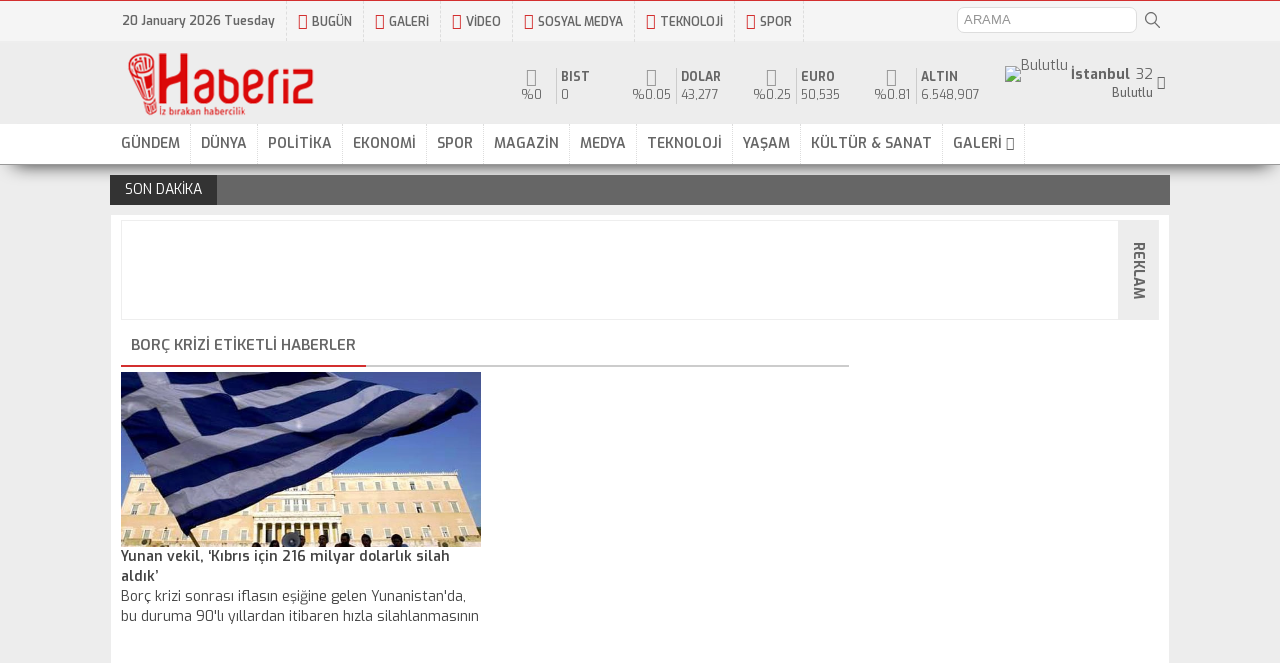

--- FILE ---
content_type: text/html; charset=UTF-8
request_url: https://www.haberiz.com/etiket/borc-krizi
body_size: 13640
content:
<!DOCTYPE html>
<html>
<head>
<meta http-equiv="Content-Type" content="text/html; charset=UTF-8" />
<link rel="stylesheet" href="https://fonts.googleapis.com/css?family=Exo:400,500,500i,600,700&subset=latin-ext">
<link rel="stylesheet" href="https://fonts.googleapis.com/css?family=Source+Sans+Pro:300,400,400i,600,700">
<title>Borç krizi etiketi - Haberiz</title>
<meta name="title" content="Borç krizi etiketi - Haberiz" />
<meta name="description" content="Borç krizi ile ilgili haberler." />
<meta name="keywords" content="Borç krizi, Borç krizi hakkında, Borç krizi nedir, Borç krizi hakkında yazılar, Borç krizi haberleri, " />
<meta http-equiv="X-UA-Compatible" content="IE=edge" />
<meta name="robots" content="index, follow" />
<meta name="google-site-verification" content="sCTLU9TZ5n6huQWGcL35O4dzjYmv1SOlEFcEgBl3__4" />
<link rel="alternate" type="application/rss+xml" title="RSS 2.0" href="https://haberiz.com/feed" />
<link rel="alternate" type="text/xml" title="RSS .92" href="https://haberiz.com/feed/rss" />
<link rel="alternate" type="application/atom+xml" title="Atom 0.3" href="https://haberiz.com/feed/atom" />
<link rel="pingback" href="https://haberiz.com/xmlrpc.php" />
<link rel="shortcut icon" href="https://haberiz.com/wp-content/themes/premium/img/favicon.ico" />
<link rel="icon" href="https://haberiz.com/wp-content/themes/premium/img/favicon.ico" type="image/x-icon" />
<meta http-equiv="Content-Language" content="tr" />
<meta name="language" content="Turkish" />
<meta name="author" content="Haberiz">
<meta http-equiv="imagetoolbar" content="no" />
<meta name="viewport" content="width=device-width, initial-scale=1.0, minimum-scale=1.0, maximum-scale=1.0, user-scalable=0">
<style>.gecis{position:fixed;display:block;z-index:999999;top:0;left:0;right:0;bottom:0;background:#fff;}</style>
<!-- Global site tag (gtag.js) - Google Analytics -->
<script type="text/javascript" src="https://www.googletagmanager.com/gtag/js?id=UA-16444218-2"></script>
<script>
window.dataLayer = window.dataLayer || [];
function gtag(){dataLayer.push(arguments);}
gtag('js', new Date());
gtag('config', 'UA-16444218-2');
</script>
<!-- Yandex.Metrika counter --> <script type="text/javascript"> (function(m,e,t,r,i,k,a){m[i]=m[i]||function(){(m[i].a=m[i].a||[]).push(arguments)}; m[i].l=1*new Date();k=e.createElement(t),a=e.getElementsByTagName(t)[0],k.async=1,k.src=r,a.parentNode.insertBefore(k,a)}) (window, document, "script", "https://mc.yandex.ru/metrika/tag.js", "ym"); ym(53643367, "init", { clickmap:true, trackLinks:true, accurateTrackBounce:true, webvisor:true, trackHash:true }); </script> <noscript><div><img src="https://mc.yandex.ru/watch/53643367" alt="Yandex Metrica" height="1px" width="1px" style="position:absolute; left:-9999px;" alt="" /></div></noscript> <!-- /Yandex.Metrika counter -->
<meta name='robots' content='max-image-preview:large' />
<link rel="alternate" type="application/rss+xml" title="Haberiz ~ Haber, güncel haberler, son dakika haberleri &raquo; Borç krizi etiket akışı" href="https://haberiz.com/etiket/borc-krizi/feed" />
<style id='wp-img-auto-sizes-contain-inline-css' type='text/css'>
img:is([sizes=auto i],[sizes^="auto," i]){contain-intrinsic-size:3000px 1500px}
/*# sourceURL=wp-img-auto-sizes-contain-inline-css */
</style>
<style id='wp-emoji-styles-inline-css' type='text/css'>
img.wp-smiley, img.emoji {
display: inline !important;
border: none !important;
box-shadow: none !important;
height: 1em !important;
width: 1em !important;
margin: 0 0.07em !important;
vertical-align: -0.1em !important;
background: none !important;
padding: 0 !important;
}
/*# sourceURL=wp-emoji-styles-inline-css */
</style>
<style id='wp-block-library-inline-css' type='text/css'>
:root{--wp-block-synced-color:#7a00df;--wp-block-synced-color--rgb:122,0,223;--wp-bound-block-color:var(--wp-block-synced-color);--wp-editor-canvas-background:#ddd;--wp-admin-theme-color:#007cba;--wp-admin-theme-color--rgb:0,124,186;--wp-admin-theme-color-darker-10:#006ba1;--wp-admin-theme-color-darker-10--rgb:0,107,160.5;--wp-admin-theme-color-darker-20:#005a87;--wp-admin-theme-color-darker-20--rgb:0,90,135;--wp-admin-border-width-focus:2px}@media (min-resolution:192dpi){:root{--wp-admin-border-width-focus:1.5px}}.wp-element-button{cursor:pointer}:root .has-very-light-gray-background-color{background-color:#eee}:root .has-very-dark-gray-background-color{background-color:#313131}:root .has-very-light-gray-color{color:#eee}:root .has-very-dark-gray-color{color:#313131}:root .has-vivid-green-cyan-to-vivid-cyan-blue-gradient-background{background:linear-gradient(135deg,#00d084,#0693e3)}:root .has-purple-crush-gradient-background{background:linear-gradient(135deg,#34e2e4,#4721fb 50%,#ab1dfe)}:root .has-hazy-dawn-gradient-background{background:linear-gradient(135deg,#faaca8,#dad0ec)}:root .has-subdued-olive-gradient-background{background:linear-gradient(135deg,#fafae1,#67a671)}:root .has-atomic-cream-gradient-background{background:linear-gradient(135deg,#fdd79a,#004a59)}:root .has-nightshade-gradient-background{background:linear-gradient(135deg,#330968,#31cdcf)}:root .has-midnight-gradient-background{background:linear-gradient(135deg,#020381,#2874fc)}:root{--wp--preset--font-size--normal:16px;--wp--preset--font-size--huge:42px}.has-regular-font-size{font-size:1em}.has-larger-font-size{font-size:2.625em}.has-normal-font-size{font-size:var(--wp--preset--font-size--normal)}.has-huge-font-size{font-size:var(--wp--preset--font-size--huge)}.has-text-align-center{text-align:center}.has-text-align-left{text-align:left}.has-text-align-right{text-align:right}.has-fit-text{white-space:nowrap!important}#end-resizable-editor-section{display:none}.aligncenter{clear:both}.items-justified-left{justify-content:flex-start}.items-justified-center{justify-content:center}.items-justified-right{justify-content:flex-end}.items-justified-space-between{justify-content:space-between}.screen-reader-text{border:0;clip-path:inset(50%);height:1px;margin:-1px;overflow:hidden;padding:0;position:absolute;width:1px;word-wrap:normal!important}.screen-reader-text:focus{background-color:#ddd;clip-path:none;color:#444;display:block;font-size:1em;height:auto;left:5px;line-height:normal;padding:15px 23px 14px;text-decoration:none;top:5px;width:auto;z-index:100000}html :where(.has-border-color){border-style:solid}html :where([style*=border-top-color]){border-top-style:solid}html :where([style*=border-right-color]){border-right-style:solid}html :where([style*=border-bottom-color]){border-bottom-style:solid}html :where([style*=border-left-color]){border-left-style:solid}html :where([style*=border-width]){border-style:solid}html :where([style*=border-top-width]){border-top-style:solid}html :where([style*=border-right-width]){border-right-style:solid}html :where([style*=border-bottom-width]){border-bottom-style:solid}html :where([style*=border-left-width]){border-left-style:solid}html :where(img[class*=wp-image-]){height:auto;max-width:100%}:where(figure){margin:0 0 1em}html :where(.is-position-sticky){--wp-admin--admin-bar--position-offset:var(--wp-admin--admin-bar--height,0px)}@media screen and (max-width:600px){html :where(.is-position-sticky){--wp-admin--admin-bar--position-offset:0px}}
/*# sourceURL=wp-block-library-inline-css */
</style><style id='global-styles-inline-css' type='text/css'>
:root{--wp--preset--aspect-ratio--square: 1;--wp--preset--aspect-ratio--4-3: 4/3;--wp--preset--aspect-ratio--3-4: 3/4;--wp--preset--aspect-ratio--3-2: 3/2;--wp--preset--aspect-ratio--2-3: 2/3;--wp--preset--aspect-ratio--16-9: 16/9;--wp--preset--aspect-ratio--9-16: 9/16;--wp--preset--color--black: #000000;--wp--preset--color--cyan-bluish-gray: #abb8c3;--wp--preset--color--white: #ffffff;--wp--preset--color--pale-pink: #f78da7;--wp--preset--color--vivid-red: #cf2e2e;--wp--preset--color--luminous-vivid-orange: #ff6900;--wp--preset--color--luminous-vivid-amber: #fcb900;--wp--preset--color--light-green-cyan: #7bdcb5;--wp--preset--color--vivid-green-cyan: #00d084;--wp--preset--color--pale-cyan-blue: #8ed1fc;--wp--preset--color--vivid-cyan-blue: #0693e3;--wp--preset--color--vivid-purple: #9b51e0;--wp--preset--gradient--vivid-cyan-blue-to-vivid-purple: linear-gradient(135deg,rgb(6,147,227) 0%,rgb(155,81,224) 100%);--wp--preset--gradient--light-green-cyan-to-vivid-green-cyan: linear-gradient(135deg,rgb(122,220,180) 0%,rgb(0,208,130) 100%);--wp--preset--gradient--luminous-vivid-amber-to-luminous-vivid-orange: linear-gradient(135deg,rgb(252,185,0) 0%,rgb(255,105,0) 100%);--wp--preset--gradient--luminous-vivid-orange-to-vivid-red: linear-gradient(135deg,rgb(255,105,0) 0%,rgb(207,46,46) 100%);--wp--preset--gradient--very-light-gray-to-cyan-bluish-gray: linear-gradient(135deg,rgb(238,238,238) 0%,rgb(169,184,195) 100%);--wp--preset--gradient--cool-to-warm-spectrum: linear-gradient(135deg,rgb(74,234,220) 0%,rgb(151,120,209) 20%,rgb(207,42,186) 40%,rgb(238,44,130) 60%,rgb(251,105,98) 80%,rgb(254,248,76) 100%);--wp--preset--gradient--blush-light-purple: linear-gradient(135deg,rgb(255,206,236) 0%,rgb(152,150,240) 100%);--wp--preset--gradient--blush-bordeaux: linear-gradient(135deg,rgb(254,205,165) 0%,rgb(254,45,45) 50%,rgb(107,0,62) 100%);--wp--preset--gradient--luminous-dusk: linear-gradient(135deg,rgb(255,203,112) 0%,rgb(199,81,192) 50%,rgb(65,88,208) 100%);--wp--preset--gradient--pale-ocean: linear-gradient(135deg,rgb(255,245,203) 0%,rgb(182,227,212) 50%,rgb(51,167,181) 100%);--wp--preset--gradient--electric-grass: linear-gradient(135deg,rgb(202,248,128) 0%,rgb(113,206,126) 100%);--wp--preset--gradient--midnight: linear-gradient(135deg,rgb(2,3,129) 0%,rgb(40,116,252) 100%);--wp--preset--font-size--small: 13px;--wp--preset--font-size--medium: 20px;--wp--preset--font-size--large: 36px;--wp--preset--font-size--x-large: 42px;--wp--preset--spacing--20: 0.44rem;--wp--preset--spacing--30: 0.67rem;--wp--preset--spacing--40: 1rem;--wp--preset--spacing--50: 1.5rem;--wp--preset--spacing--60: 2.25rem;--wp--preset--spacing--70: 3.38rem;--wp--preset--spacing--80: 5.06rem;--wp--preset--shadow--natural: 6px 6px 9px rgba(0, 0, 0, 0.2);--wp--preset--shadow--deep: 12px 12px 50px rgba(0, 0, 0, 0.4);--wp--preset--shadow--sharp: 6px 6px 0px rgba(0, 0, 0, 0.2);--wp--preset--shadow--outlined: 6px 6px 0px -3px rgb(255, 255, 255), 6px 6px rgb(0, 0, 0);--wp--preset--shadow--crisp: 6px 6px 0px rgb(0, 0, 0);}:where(.is-layout-flex){gap: 0.5em;}:where(.is-layout-grid){gap: 0.5em;}body .is-layout-flex{display: flex;}.is-layout-flex{flex-wrap: wrap;align-items: center;}.is-layout-flex > :is(*, div){margin: 0;}body .is-layout-grid{display: grid;}.is-layout-grid > :is(*, div){margin: 0;}:where(.wp-block-columns.is-layout-flex){gap: 2em;}:where(.wp-block-columns.is-layout-grid){gap: 2em;}:where(.wp-block-post-template.is-layout-flex){gap: 1.25em;}:where(.wp-block-post-template.is-layout-grid){gap: 1.25em;}.has-black-color{color: var(--wp--preset--color--black) !important;}.has-cyan-bluish-gray-color{color: var(--wp--preset--color--cyan-bluish-gray) !important;}.has-white-color{color: var(--wp--preset--color--white) !important;}.has-pale-pink-color{color: var(--wp--preset--color--pale-pink) !important;}.has-vivid-red-color{color: var(--wp--preset--color--vivid-red) !important;}.has-luminous-vivid-orange-color{color: var(--wp--preset--color--luminous-vivid-orange) !important;}.has-luminous-vivid-amber-color{color: var(--wp--preset--color--luminous-vivid-amber) !important;}.has-light-green-cyan-color{color: var(--wp--preset--color--light-green-cyan) !important;}.has-vivid-green-cyan-color{color: var(--wp--preset--color--vivid-green-cyan) !important;}.has-pale-cyan-blue-color{color: var(--wp--preset--color--pale-cyan-blue) !important;}.has-vivid-cyan-blue-color{color: var(--wp--preset--color--vivid-cyan-blue) !important;}.has-vivid-purple-color{color: var(--wp--preset--color--vivid-purple) !important;}.has-black-background-color{background-color: var(--wp--preset--color--black) !important;}.has-cyan-bluish-gray-background-color{background-color: var(--wp--preset--color--cyan-bluish-gray) !important;}.has-white-background-color{background-color: var(--wp--preset--color--white) !important;}.has-pale-pink-background-color{background-color: var(--wp--preset--color--pale-pink) !important;}.has-vivid-red-background-color{background-color: var(--wp--preset--color--vivid-red) !important;}.has-luminous-vivid-orange-background-color{background-color: var(--wp--preset--color--luminous-vivid-orange) !important;}.has-luminous-vivid-amber-background-color{background-color: var(--wp--preset--color--luminous-vivid-amber) !important;}.has-light-green-cyan-background-color{background-color: var(--wp--preset--color--light-green-cyan) !important;}.has-vivid-green-cyan-background-color{background-color: var(--wp--preset--color--vivid-green-cyan) !important;}.has-pale-cyan-blue-background-color{background-color: var(--wp--preset--color--pale-cyan-blue) !important;}.has-vivid-cyan-blue-background-color{background-color: var(--wp--preset--color--vivid-cyan-blue) !important;}.has-vivid-purple-background-color{background-color: var(--wp--preset--color--vivid-purple) !important;}.has-black-border-color{border-color: var(--wp--preset--color--black) !important;}.has-cyan-bluish-gray-border-color{border-color: var(--wp--preset--color--cyan-bluish-gray) !important;}.has-white-border-color{border-color: var(--wp--preset--color--white) !important;}.has-pale-pink-border-color{border-color: var(--wp--preset--color--pale-pink) !important;}.has-vivid-red-border-color{border-color: var(--wp--preset--color--vivid-red) !important;}.has-luminous-vivid-orange-border-color{border-color: var(--wp--preset--color--luminous-vivid-orange) !important;}.has-luminous-vivid-amber-border-color{border-color: var(--wp--preset--color--luminous-vivid-amber) !important;}.has-light-green-cyan-border-color{border-color: var(--wp--preset--color--light-green-cyan) !important;}.has-vivid-green-cyan-border-color{border-color: var(--wp--preset--color--vivid-green-cyan) !important;}.has-pale-cyan-blue-border-color{border-color: var(--wp--preset--color--pale-cyan-blue) !important;}.has-vivid-cyan-blue-border-color{border-color: var(--wp--preset--color--vivid-cyan-blue) !important;}.has-vivid-purple-border-color{border-color: var(--wp--preset--color--vivid-purple) !important;}.has-vivid-cyan-blue-to-vivid-purple-gradient-background{background: var(--wp--preset--gradient--vivid-cyan-blue-to-vivid-purple) !important;}.has-light-green-cyan-to-vivid-green-cyan-gradient-background{background: var(--wp--preset--gradient--light-green-cyan-to-vivid-green-cyan) !important;}.has-luminous-vivid-amber-to-luminous-vivid-orange-gradient-background{background: var(--wp--preset--gradient--luminous-vivid-amber-to-luminous-vivid-orange) !important;}.has-luminous-vivid-orange-to-vivid-red-gradient-background{background: var(--wp--preset--gradient--luminous-vivid-orange-to-vivid-red) !important;}.has-very-light-gray-to-cyan-bluish-gray-gradient-background{background: var(--wp--preset--gradient--very-light-gray-to-cyan-bluish-gray) !important;}.has-cool-to-warm-spectrum-gradient-background{background: var(--wp--preset--gradient--cool-to-warm-spectrum) !important;}.has-blush-light-purple-gradient-background{background: var(--wp--preset--gradient--blush-light-purple) !important;}.has-blush-bordeaux-gradient-background{background: var(--wp--preset--gradient--blush-bordeaux) !important;}.has-luminous-dusk-gradient-background{background: var(--wp--preset--gradient--luminous-dusk) !important;}.has-pale-ocean-gradient-background{background: var(--wp--preset--gradient--pale-ocean) !important;}.has-electric-grass-gradient-background{background: var(--wp--preset--gradient--electric-grass) !important;}.has-midnight-gradient-background{background: var(--wp--preset--gradient--midnight) !important;}.has-small-font-size{font-size: var(--wp--preset--font-size--small) !important;}.has-medium-font-size{font-size: var(--wp--preset--font-size--medium) !important;}.has-large-font-size{font-size: var(--wp--preset--font-size--large) !important;}.has-x-large-font-size{font-size: var(--wp--preset--font-size--x-large) !important;}
/*# sourceURL=global-styles-inline-css */
</style>
<style id='classic-theme-styles-inline-css' type='text/css'>
/*! This file is auto-generated */
.wp-block-button__link{color:#fff;background-color:#32373c;border-radius:9999px;box-shadow:none;text-decoration:none;padding:calc(.667em + 2px) calc(1.333em + 2px);font-size:1.125em}.wp-block-file__button{background:#32373c;color:#fff;text-decoration:none}
/*# sourceURL=/wp-includes/css/classic-themes.min.css */
</style>
<link rel="EditURI" type="application/rsd+xml" title="RSD" href="https://haberiz.com/xmlrpc.php?rsd" />
<!-- Web App Manifest -->
<link rel="manifest" href="/manifest.json">
</head>
<body>
<!-- Google Tag Manager -->
<noscript><iframe src="https://www.googletagmanager.com/ns.html?id=GTM-KWPRH6"
height="0" width="0" style="display:none;visibility:hidden"></iframe></noscript>
<script>(function(w,d,s,l,i){w[l]=w[l]||[];w[l].push({'gtm.start':
new Date().getTime(),event:'gtm.js'});var f=d.getElementsByTagName(s)[0],
j=d.createElement(s),dl=l!='dataLayer'?'&l='+l:'';j.async=true;j.src=
'https://www.googletagmanager.com/gtm.js?id='+i+dl;f.parentNode.insertBefore(j,f);
})(window,document,'script','dataLayer','GTM-KWPRH6');</script>
<!-- End Google Tag Manager -->
<script>
if ('serviceWorker' in navigator) {
navigator.serviceWorker.register('/sw.js?v3', {
scope: '.' // THIS IS REQUIRED FOR RUNNING A PROGRESSIVE WEB APP FROM A NON_ROOT PATH
}).then(function(registration) {
// Registration was successful
console.log('ServiceWorker registration successful with scope: ', registration.scope);
}, function(err) {
// registration failed :(
console.log('ServiceWorker registration failed: ', err);
});
}
</script>
<div class="gecis"></div>
<header>
<div id="topbar">
<div class="wrapper">
<ul>
<li class="mobilmenu">
<a href="#"><i class="fa fa-bars"></i>MENÜ</a>
<ul><li id="menu-item-18980" class="menu-item menu-item-type-taxonomy menu-item-object-category menu-item-18980"><a href="https://haberiz.com/gundem">GÜNDEM</a></li>
<li id="menu-item-19006" class="menu-item menu-item-type-taxonomy menu-item-object-category menu-item-19006"><a href="https://haberiz.com/dunya">DÜNYA</a></li>
<li id="menu-item-19007" class="menu-item menu-item-type-taxonomy menu-item-object-category menu-item-19007"><a href="https://haberiz.com/politika">POLİTİKA</a></li>
<li id="menu-item-19008" class="menu-item menu-item-type-taxonomy menu-item-object-category menu-item-19008"><a href="https://haberiz.com/ekonomi">EKONOMİ</a></li>
<li id="menu-item-19009" class="menu-item menu-item-type-taxonomy menu-item-object-category menu-item-19009"><a href="https://haberiz.com/spor">SPOR</a></li>
<li id="menu-item-19010" class="menu-item menu-item-type-taxonomy menu-item-object-category menu-item-19010"><a href="https://haberiz.com/magazin">MAGAZİN</a></li>
<li id="menu-item-19011" class="menu-item menu-item-type-taxonomy menu-item-object-category menu-item-19011"><a href="https://haberiz.com/medya">MEDYA</a></li>
<li id="menu-item-19012" class="menu-item menu-item-type-taxonomy menu-item-object-category menu-item-19012"><a href="https://haberiz.com/teknoloji">TEKNOLOJİ</a></li>
<li id="menu-item-19013" class="menu-item menu-item-type-taxonomy menu-item-object-category menu-item-19013"><a href="https://haberiz.com/yasam">YAŞAM</a></li>
<li id="menu-item-19014" class="menu-item menu-item-type-taxonomy menu-item-object-category menu-item-19014"><a href="https://haberiz.com/kultur-sanat">KÜLTÜR &#038; SANAT</a></li>
<li id="menu-item-18999" class="menu-item menu-item-type-custom menu-item-object-custom menu-item-has-children menu-item-18999"><a href="#">GALERİ</a>
<ul class="sub-menu">
<li id="menu-item-19001" class="menu-item menu-item-type-taxonomy menu-item-object-category menu-item-19001"><a href="https://haberiz.com/foto-galeri">FOTO GALERİ</a></li>
<li id="menu-item-19000" class="menu-item menu-item-type-taxonomy menu-item-object-category menu-item-19000"><a href="https://haberiz.com/video-galeri">VİDEO GALERİ</a></li>
</ul>
</li>
</ul>					</li>
<li class="date"><span>20 January 2026 Tuesday</span></li>
<li id="menu-item-301" class="menu-item menu-item-type-custom menu-item-object-custom menu-item-300">
<a href="https://www.haberiz.com/2026/01/20"><i class="fa fa-newspaper-o"></i>BUGÜN</a>
</li>
<li id="menu-item-301" class="menu-item menu-item-type-custom menu-item-object-custom menu-item-301">
<a href="https://www.haberiz.com/foto-galeri"><i class="fa fa-picture-o"></i>GALERİ</a>
</li>
<li id="menu-item-302" class="menu-item menu-item-type-custom menu-item-object-custom menu-item-302">
<a href="https://www.haberiz.com/video-galeri"><i class="fa fa-play-circle"></i>VİDEO</a>
</li>
<li id="menu-item-445" class="menu-item menu-item-type-taxonomy menu-item-object-category menu-item-445">
<a href="https://www.haberiz.com/?s=sosyal+medya"><i class="fa fa-hashtag"></i>SOSYAL MEDYA</a>
</li>
<li id="menu-item-446" class="menu-item menu-item-type-taxonomy menu-item-object-category menu-item-446">
<a href="https://www.haberiz.com/teknoloji"><i class="fa fa-desktop"></i>TEKNOLOJİ</a>
</li>
<li id="menu-item-447" class="menu-item menu-item-type-taxonomy menu-item-object-category menu-item-447">
<a href="https://www.haberiz.com/spor"><i class="fa fa-futbol-o"></i>SPOR</a>
</li>
<li class="search right">
<form action="/" method="get">
<input type="search" name="s" placeholder="ARAMA" />
<input type="submit" value="">
</form>
</li>
</ul>
</div>
</div>
<div id="logobar">
<div class="wrapper">
<div class="logo">
<a href="/">
<img src="https://haberiz.com/wp-content/themes/premium/img/logo.png" width="220" height="81" alt="Haberiz İnternet Gazetesi" />
<h1 class="baslik" style="display: none;">Haberiz İnternet Gazetesi</h1>
</a>
</div>
<div class="hava">
<div class="havaicerik">
<div class="icon">
<img width="32" height="32" src="https://haberiz.com/wp-content/themes/premium/img/hava/1.png" alt="Bulutlu">
</div>
<div class="info">
<div class="line1"><span>32</span><strong>İstanbul</strong></div>
<div class="line2"><small>Bulutlu</small></div>
</div>
</div>
<div id="sehirler">
<div class="sehirac">
<i class="fa fa-chevron-circle-down" aria-hidden="true"></i>
</div>
<ul class="sehirler">
<li data="TR01">Adana</li>
<li data="TR02">Adıyaman</li>
<li data="TR03">Afyonkarahisar</li>
<li data="TR04">Ağrı</li>
<li data="TR05">Amasya</li>
<li data="TR06">Ankara</li>
<li data="TR07">Antalya</li>
<li data="TR08">Artvin</li>
<li data="TR09">Aydın</li>
<li data="TR10">Balıkesir</li>
<li data="TR11">Bilecik</li>
<li data="TR12">Bingöl</li>
<li data="TR13">Bitlis</li>
<li data="TR14">Bolu</li>
<li data="TR15">Burdur</li>
<li data="TR16">Bursa</li>
<li data="TR17">Çanakkale</li>
<li data="TR18">Çankırı</li>
<li data="TR19">Çorum</li>
<li data="TR20">Denizli</li>
<li data="TR21">Diyarbakır</li>
<li data="TR22">Edirne</li>
<li data="TR23">Elazığ</li>
<li data="TR24">Erzincan</li>
<li data="TR25">Erzurum</li>
<li data="TR26">Eskişehir</li>
<li data="TR27">Gaziantep</li>
<li data="TR28">Giresun</li>
<li data="TR29">Gümüşhane</li>
<li data="TR30">Hakkari</li>
<li data="TR31">Hatay</li>
<li data="TR32">Isparta</li>
<li data="TR33">Mersin</li>
<li data="TR34">İstanbul</li>
<li data="TR35">İzmir</li>
<li data="TR36">Kars</li>
<li data="TR37">Kastamonu</li>
<li data="TR38">Kayseri</li>
<li data="TR39">Kırklareli</li>
<li data="TR40">Kırşehir</li>
<li data="TR41">Kocaeli</li>
<li data="TR42">Konya</li>
<li data="TR43">Kütahya</li>
<li data="TR44">Malatya</li>
<li data="TR45">Manisa</li>
<li data="TR46">Kahramanmaraş</li>
<li data="TR47">Mardin</li>
<li data="TR48">Muğla</li>
<li data="TR49">Muş</li>
<li data="TR50">Nevşehir</li>
<li data="TR51">Niğde</li>
<li data="TR52">Ordu</li>
<li data="TR53">Rize</li>
<li data="TR54">Sakarya</li>
<li data="TR55">Samsun</li>
<li data="TR56">Siirt</li>
<li data="TR57">Sinop</li>
<li data="TR58">Sivas</li>
<li data="TR59">Tekirdağ</li>
<li data="TR60">Tokat</li>
<li data="TR61">Trabzon</li>
<li data="TR62">Tunceli</li>
<li data="TR63">Şanlıurfa</li>
<li data="TR64">Uşak</li>
<li data="TR65">Van</li>
<li data="TR66">Yozgat</li>
<li data="TR67">Zonguldak</li>
<li data="TR68">Aksaray</li>
<li data="TR69">Bayburt</li>
<li data="TR70">Karaman</li>
<li data="TR71">Kırıkkale</li>
<li data="TR72">Batman</li>
<li data="TR73">Şırnak</li>
<li data="TR74">Bartın</li>
<li data="TR75">Ardahan</li>
<li data="TR76">Iğdır</li>
<li data="TR77">Yalova</li>
<li data="TR78">Karabük</li>
<li data="TR79">Kilis</li>
<li data="TR80">Osmaniye</li>
<li data="TR81">Düzce</li>
</ul>
</div>
</div>
<div class="doviz">
<div class="item">
<div><i class="fa fa-chevron-circle-up" aria-hidden="true"></i>%0</div>
<span><strong>BIST</strong></span>
<span>0</span>
</div>
<div class="item">
<div><i class="fa fa-chevron-circle-up" aria-hidden="true"></i>%0.05</div>
<span><strong>Dolar</strong></span>
<span>43,277</span>
</div>
<div class="item">
<div><i class="fa fa-chevron-circle-up" aria-hidden="true"></i>%0.25</div>
<span><strong>Euro</strong></span>
<span>50,535</span>
</div>
<div class="item">
<div><i class="fa fa-chevron-circle-up" aria-hidden="true"></i>%0.81</div>
<span><strong>Altın</strong></span>
<span>6.548,907</span>
</div>
</div>
</div>
</div>
<div id="menu">
<div class="wrapper">
<ul><li class="menu-item menu-item-type-taxonomy menu-item-object-category menu-item-18980"><a href="https://haberiz.com/gundem">GÜNDEM</a></li>
<li class="menu-item menu-item-type-taxonomy menu-item-object-category menu-item-19006"><a href="https://haberiz.com/dunya">DÜNYA</a></li>
<li class="menu-item menu-item-type-taxonomy menu-item-object-category menu-item-19007"><a href="https://haberiz.com/politika">POLİTİKA</a></li>
<li class="menu-item menu-item-type-taxonomy menu-item-object-category menu-item-19008"><a href="https://haberiz.com/ekonomi">EKONOMİ</a></li>
<li class="menu-item menu-item-type-taxonomy menu-item-object-category menu-item-19009"><a href="https://haberiz.com/spor">SPOR</a></li>
<li class="menu-item menu-item-type-taxonomy menu-item-object-category menu-item-19010"><a href="https://haberiz.com/magazin">MAGAZİN</a></li>
<li class="menu-item menu-item-type-taxonomy menu-item-object-category menu-item-19011"><a href="https://haberiz.com/medya">MEDYA</a></li>
<li class="menu-item menu-item-type-taxonomy menu-item-object-category menu-item-19012"><a href="https://haberiz.com/teknoloji">TEKNOLOJİ</a></li>
<li class="menu-item menu-item-type-taxonomy menu-item-object-category menu-item-19013"><a href="https://haberiz.com/yasam">YAŞAM</a></li>
<li class="menu-item menu-item-type-taxonomy menu-item-object-category menu-item-19014"><a href="https://haberiz.com/kultur-sanat">KÜLTÜR &#038; SANAT</a></li>
<li class="menu-item menu-item-type-custom menu-item-object-custom menu-item-has-children menu-item-18999"><a href="#">GALERİ</a>
<ul class="sub-menu">
<li class="menu-item menu-item-type-taxonomy menu-item-object-category menu-item-19001"><a href="https://haberiz.com/foto-galeri">FOTO GALERİ</a></li>
<li class="menu-item menu-item-type-taxonomy menu-item-object-category menu-item-19000"><a href="https://haberiz.com/video-galeri">VİDEO GALERİ</a></li>
</ul>
</li>
</ul>			</div>
</div>
</header>
<ul id="ticker">
<li>.</li>
</ul>
<div id="content">
<div class="wrapper">
<div class="advertise970">
<div align="center">
<script type="text/javascript"><!--
google_ad_client = "ca-pub-3833699322515536";
/* büyük şerit */
google_ad_slot = "2128634671"; google_ad_width = 728; google_ad_height = 90;
//-->
</script>
<script type="text/javascript" src="https://pagead2.googlesyndication.com/pagead/show_ads.js"></script>
</div>
<span>REKLAM</span>
</div>
<div class="maincontent container single">
<div class="liste4">
<h2 class="title title-1"><span>Borç krizi etiketli haberler</span></h2>
<div class="item">
<a href="https://haberiz.com/2012/04/20/yunan-vekil-kibris-icin-216-milyar-dolarlik-silah-aldik.html">
<img alt="Yunan vekil, &#8216;Kıbrıs için 216 milyar dolarlık silah aldık&#8217;" src="https://www.haberiz.com/wp-content/uploads/2012/04/yunanistan-kriz.jpg">
<h3>Yunan vekil, &#8216;Kıbrıs için 216 milyar dolarlık silah aldık&#8217;</h3>
<span>Borç krizi sonrası iflasın eşiğine gelen Yunanistan'da, bu duruma 90'lı yıllardan itibaren hızla silahlanmasının neden olduğu iddia edildi. Yunanlı bir yetkili, "Kıbrıs nedeniyle silaha 216 milyar dolar harcadık "itirafında bulundu. Almanya ve Fransa da Atina'ya kredi verirken, "silahını bizden al" şartı koştu.</span>
</a>
</div>
</div>
<div class="clear"></div>
</div>
<aside>
<div class="esnekreklam" id="mobilreklam_widget-9">
<div align="center" style="max-width: 300px!important;">
<script type="text/javascript" src="https://pagead2.googlesyndication.com/pagead/js/adsbygoogle.js"></script>
<!-- Haberiz Premium Esnek -->
<ins class="adsbygoogle"
style="display:block"
data-ad-client="ca-pub-3833699322515536"
data-ad-slot="9540089779"
data-ad-format="auto"
data-full-width-responsive="true"></ins>
<script>
(adsbygoogle = window.adsbygoogle || []).push({});
</script>
</div>
</div>
<div class="haberlistesi" id="haberlistesi_widget-3"><div class="title"><span>SON EKLENEN HABERLER</span></div>		<ul>
<li>
<a href="https://haberiz.com/2025/09/27/tokat-cekici-diyarbakir-oto-cekici-istanbul-oto-cekici.html">
<img width="200" height="120" data-src="https://haberiz.com/wp-content/uploads/2025/09/oto-cekici-istanbul-hizli-atik-guvenli-200x120.jpg" class="lazy" alt="Tokat Çekici &#8211; Diyarbakır Oto Çekici &#8211; İstanbul Oto Çekici" style="width: 100px;height: 60px;" decoding="async" loading="lazy" />				<h5>Tokat Çekici &#8211; Diyarbakır Oto Çekici &#8211; İstanbul Oto Çekici</h5>
<span></span>
</a>
</li>
<li>
<a href="https://haberiz.com/2024/06/17/ucak-bileti-yazilimlari-seyahat-endustrisindeki-donusumun-onculeri.html">
<img width="200" height="120" data-src="https://haberiz.com/wp-content/uploads/2024/06/Crocstech-200x120.png" class="lazy" alt="Uçak Bileti Yazılımları: Seyahat Endüstrisindeki Dönüşümün Öncüleri" style="width: 100px;height: 60px;" decoding="async" loading="lazy" />				<h5>Uçak Bileti Yazılımları: Seyahat Endüstrisindeki Dönüşümün Öncüleri</h5>
<span></span>
</a>
</li>
<li>
<a href="https://haberiz.com/2024/01/30/e-mustahsil-nedir.html">
<img width="200" height="120" data-src="https://haberiz.com/wp-content/uploads/2024/01/e-mustahsil-nedir-ne-icin-kullanilir-duzenlenir-200x120.jpg" class="lazy" alt="E-Müstahsil Nedir?" style="width: 100px;height: 60px;" decoding="async" loading="lazy" />				<h5>E-Müstahsil Nedir?</h5>
<span></span>
</a>
</li>
<li>
<a href="https://haberiz.com/2024/01/12/e-imza.html">
<img width="200" height="120" data-src="https://haberiz.com/wp-content/uploads/2024/01/e-imza-raporlama-islemi-200x120.jpg" class="lazy" alt="E-İmza" style="width: 100px;height: 60px;" decoding="async" loading="lazy" />				<h5>E-İmza</h5>
<span></span>
</a>
</li>
<li>
<a href="https://haberiz.com/2023/11/25/askeri-tasima-tasimacilik.html">
<img width="200" height="120" data-src="https://haberiz.com/wp-content/uploads/2023/11/askeri-tasimacilik-envanter-silahli-kuvvetler-200x120.jpeg" class="lazy" alt="Askeri Taşıma &#8211; Taşımacılık" style="width: 100px;height: 60px;" decoding="async" loading="lazy" />				<h5>Askeri Taşıma &#8211; Taşımacılık</h5>
<span></span>
</a>
</li>
</ul>	 
</div><div class="widget_text haberlistesi" id="haberlistesi_widget-3"><div class="textwidget custom-html-widget">						<ins class="adsbygoogle" style="display:inline-block;width:300px;height:250px" data-ad-client="ca-pub-3833699322515536" data-ad-slot="1220934414"></ins>
<script>(adsbygoogle = window.adsbygoogle || []).push({});</script></div></div><div class="haberlistesi" id="haberlistesi_widget-3"><div class="title"><span>ÇOK OKUNAN HABERLER</span></div>		<ul>
<li>
<a href="https://haberiz.com/2012/10/03/isletim-sistemleri-nedir-cesitleri-ve-gorevleri-nelerdir.html">
<img width="200" height="120" data-src="https://haberiz.com/wp-content/uploads/2012/10/isletim-sistemi-nedir-cesitleri-nelerdir-200x120.jpg" class="lazy" alt="İşletim sistemleri nedir? Çeşitleri ve görevleri nelerdir?" style="width: 100px;height: 60px;" decoding="async" loading="lazy" />				<h5>İşletim sistemleri nedir? Çeşitleri ve görevleri nelerdir?</h5>
<span></span>
</a>
</li>
<li>
<a href="https://haberiz.com/2014/05/27/geleneksel-gazetecilikten-internet-gazeteciligine.html">
<img width="200" height="120" data-src="https://haberiz.com/wp-content/uploads/2014/05/geleneksel-gazetecilikten-internet-gazeteciligine-200x120.jpg" class="lazy" alt="Geleneksel Gazetecilikten İnternet Gazeteciliğine!" style="width: 100px;height: 60px;" decoding="async" loading="lazy" />				<h5>Geleneksel Gazetecilikten İnternet Gazeteciliğine!</h5>
<span></span>
</a>
</li>
<li>
<a href="https://haberiz.com/2015/03/08/wordpress-nedir-ozellikleri-nelerdir.html">
<img width="99" height="64" data-src="https://haberiz.com/wp-content/uploads/2015/03/wordpess-nedir-ozellikleri-nelerdir-99x64.jpg" class="lazy" alt="WordPress nedir? Özellikleri nelerdir?" style="width: 100px;height: 60px;" decoding="async" loading="lazy" />				<h5>WordPress nedir? Özellikleri nelerdir?</h5>
<span>Wordpress'in nasıl bir blog sistemi olduğunu öğrenmeniz için hazırlanmış bir yazıdır.</span>
</a>
</li>
<li>
<a href="https://haberiz.com/2009/08/24/tarkan-2010-eurovision-sarkisi.html">
<h5>Tarkan 2010 eurovision şarkısı</h5>
<span>Geçtiğimiz yıl her şeye rağmen 1. beklerken 4. olan hadiseli Türkiye, sadece vücut gösterisinin bu yarışmada önemli olmadığını anlamıştır. Bu yıl Megastar Tarkan geliyor, sahneye!</span>
</a>
</li>
<li>
<a href="https://haberiz.com/2012/11/18/sosyal-medya-ve-siyasal-pazarlama.html">
<img width="200" height="120" data-src="https://haberiz.com/wp-content/uploads/2012/11/sosyal-medya-ve-siyasal-pazarlama-200x120.jpg" class="lazy" alt="Sosyal Medya ve Siyasal Pazarlama" style="width: 100px;height: 60px;" decoding="async" loading="lazy" />				<h5>Sosyal Medya ve Siyasal Pazarlama</h5>
<span></span>
</a>
</li>
</ul>	 
</div><div class="haberlistesi" id="haberlistesi_widget-3"><div class="title"><span>SON YORUMLANAN HABERLER</span></div>		<ul>
<li>
<a href="https://haberiz.com/2018/12/29/konyada-4-kardes-yanginda-yasamini-yitirdi.html">
<img width="200" height="120" data-src="https://haberiz.com/wp-content/uploads/2018/12/suriye-konya-4-cocuk-oldu-200x120.jpg" class="lazy" alt="Yunan vekil, &#8216;Kıbrıs için 216 milyar dolarlık silah aldık&#8217;" style="width: 100px;height: 60px;" decoding="async" loading="lazy" />				<h5>Konya&#8217;da 4 kardeş yangında yaşamını yitirdi</h5>
<span>Suriyelide olsa can insan üzülüyor. - Umran Uraz</span>
</a>
</li>
<li>
<a href="https://haberiz.com/2014/12/01/nazara-geliriz-kamyon-carpar-diye-yazdi-trafik-kazasinda-oldu.html">
<img width="99" height="64" data-src="https://haberiz.com/wp-content/uploads/2014/12/nazara-geliriz-dedi-esiyle-kazada-oldu-99x64.jpg" class="lazy" alt="Yunan vekil, &#8216;Kıbrıs için 216 milyar dolarlık silah aldık&#8217;" style="width: 100px;height: 60px;" decoding="async" loading="lazy" />				<h5>’Nazara geliriz kamyon çarpar’ diye yazdı, trafik kazasında öldü!</h5>
<span>Ah be Mehmet keşke demeseysiniz öyle :( yazık canlara.... - Abdullah Kadir</span>
</a>
</li>
<li>
<a href="https://haberiz.com/2013/06/01/claudia-sampedronun-seksi-pozlari.html">
<img width="99" height="64" data-src="https://haberiz.com/wp-content/uploads/2014/06/claudia-sampedro-fotograflari-resimleri-pozlari-1-99x64.jpg" class="lazy" alt="Yunan vekil, &#8216;Kıbrıs için 216 milyar dolarlık silah aldık&#8217;" style="width: 100px;height: 60px;" decoding="async" loading="lazy" />				<h5>Claudia Sampedro&#8217;nun seksi pozları!</h5>
<span>Çok güzel kadın be.. TikTok'ta da fena işler yapıyor. - Kadri Beylik</span>
</a>
</li>
<li>
<a href="https://haberiz.com/2013/11/25/200-lira-masraf-cikaran-noter-sarti-kalkti.html">
<img width="99" height="64" data-src="https://haberiz.com/wp-content/uploads/2013/11/noter-sarti-kalkti-binlerce-kisi-harekete-gecti-99x64.jpg" class="lazy" alt="Yunan vekil, &#8216;Kıbrıs için 216 milyar dolarlık silah aldık&#8217;" style="width: 100px;height: 60px;" decoding="async" loading="lazy" />				<h5>200 lira masraf çıkaran noter şartı kalktı!</h5>
<span>Kan emici noterler. En ufak bir evrakı bile çok pahalıya yapıyorlar. Allah ellerine düşürmesin. Çok paranızı kaptırıyorsunuz. - Kayhan Gezenti</span>
</a>
</li>
<li>
<a href="https://haberiz.com/2013/12/19/blog-nedir-cesitleri-nelerdir-blog-nasil-olusturulur.html">
<img width="99" height="64" data-src="https://haberiz.com/wp-content/uploads/2013/12/blog-resmi-99x64.jpg" class="lazy" alt="Yunan vekil, &#8216;Kıbrıs için 216 milyar dolarlık silah aldık&#8217;" style="width: 100px;height: 60px;" decoding="async" loading="lazy" />				<h5>Blog nedir? Çeşitleri nelerdir? Blog nasıl oluşturulur?</h5>
<span>İyi bir yazı. Ama günümüze uyarlansa güzel olur. Yazının güncellenmesi gerekli. Yine de güzel bilgiler var. Elinize sağlık - Umut Çöl</span>
</a>
</li>
</ul>	 
</div><div class="widget_text haberlistesi" id="haberlistesi_widget-3"><div class="textwidget custom-html-widget">						<ins class="adsbygoogle" style="display:inline-block;width:300px;height:250px" data-ad-client="ca-pub-3833699322515536" data-ad-slot="1220934414"></ins>
<script>(adsbygoogle = window.adsbygoogle || []).push({});</script></div></div><div class="haberlistesi" id="haberlistesi_widget-3"><div class="title"><span>ÇOK YORUMLANAN HABERLER</span></div>		<ul>
<li>
<a href="https://haberiz.com/2009/08/09/kiz-erkek-msn-adresleri.html">
<h5>Kız Erkek MSN Adresleri</h5>
<span></span>
</a>
</li>
<li>
<a href="https://haberiz.com/2009/08/13/trt1-stadyum-programi.html">
<img width="200" height="120" data-src="https://haberiz.com/wp-content/uploads/2009/08/stadyum-200x120.jpg" class="lazy" alt="TRT1 Stadyum Programı" style="width: 100px;height: 60px;" decoding="async" loading="lazy" />				<h5>TRT1 Stadyum Programı</h5>
<span></span>
</a>
</li>
<li>
<a href="https://haberiz.com/2009/06/08/muge-anli-ile-tatli-sert.html">
<h5>Müge Anlı ile Tatlı Sert</h5>
<span></span>
</a>
</li>
<li>
<a href="https://haberiz.com/2009/06/29/facebok.html">
<h5>facebok</h5>
<span></span>
</a>
</li>
<li>
<a href="https://haberiz.com/2009/06/27/hadise-evlenmeliyiz-dinle.html">
<h5>hadise evlenmeliyiz dinle</h5>
<span></span>
</a>
</li>
</ul>	 
</div>				
<div class="astroloji" id="astroloji_widget-2">
<div class="title"><span>ASTROLOJİ - BURÇLAR</span></div>
<div class="astrolojialt">
<ul>
<li class="koc">
<a href="https://haberiz.com/gunluk-burc-yorumlari?burc=koc">
<img data-src="https://haberiz.com/wp-content/themes/premium/img/burc/koc.png" width="60" height="60" alt="gunluk-burc" />
<strong>KOÇ <small>21 MART</small><small>19 NİSAN</small></strong>
</a>
</li>
<li class="boga">
<a href="https://haberiz.com/gunluk-burc-yorumlari?burc=boga">
<img data-src="https://haberiz.com/wp-content/themes/premium/img/burc/boga.png" width="60" height="60" alt="gunluk-burc" />
<strong>BOĞA <small>20 NİSAN</small><small>20 MAYIS</small></strong>
</a>
</li>
<li class="ikizler">
<a href="https://haberiz.com/gunluk-burc-yorumlari?burc=ikizler">
<img data-src="https://haberiz.com/wp-content/themes/premium/img/burc/ikizler.png" width="60" height="60" alt="gunluk-burc" />
<strong>İKİZLER <small>21 MAYIS</small><small>21 HAZİRAN</small></strong>
</a>
</li>
<li class="yengec">
<a href="https://haberiz.com/gunluk-burc-yorumlari?burc=yengec">
<img data-src="https://haberiz.com/wp-content/themes/premium/img/burc/yengec.png" width="60" height="60" alt="gunluk-burc" />
<strong>YENGEÇ <small>22 HAZİRAN</small><small>22 TEMMUZ</small></strong>
</a>
</li>
<li class="aslan">
<a href="https://haberiz.com/gunluk-burc-yorumlari?burc=aslan">
<img data-src="https://haberiz.com/wp-content/themes/premium/img/burc/aslan.png" width="60" height="60" alt="gunluk-burc" />
<strong>ASLAN <small>23 TEMMUZ</small><small>22 AĞUSTOS</small></strong>
</a>
</li>
<li class="basak">
<a href="https://haberiz.com/gunluk-burc-yorumlari?burc=basak">
<img data-src="https://haberiz.com/wp-content/themes/premium/img/burc/basak.png" width="60" height="60" alt="gunluk-burc" />
<strong>BAŞAK <small>23 AĞUSTOS</small><small>22 EYLÜL</small></strong>
</a>
</li>
<li class="terazi">
<a href="https://haberiz.com/gunluk-burc-yorumlari?burc=terazi">
<img data-src="https://haberiz.com/wp-content/themes/premium/img/burc/terazi.png" width="60" height="60" alt="gunluk-burc" />
<strong>TERAZİ <small>23 EYLÜL</small><small>22 EKİM</small></strong>
</a>
</li>
<li class="akrep">
<a href="https://haberiz.com/gunluk-burc-yorumlari?burc=akrep">
<img data-src="https://haberiz.com/wp-content/themes/premium/img/burc/akrep.png" width="60" height="60" alt="gunluk-burc" />
<strong>AKREP <small>23 EKİM</small><small>21 KASIM</small></strong>
</a>
</li>
<li class="yay">
<a href="https://haberiz.com/gunluk-burc-yorumlari?burc=yay">
<img data-src="https://haberiz.com/wp-content/themes/premium/img/burc/yay.png" width="60" height="60" alt="gunluk-burc" />
<strong>YAY <small>22 KASIM</small><small>21 ARALIK</small></strong>
</a>
</li>
<li class="oglak">
<a href="https://haberiz.com/gunluk-burc-yorumlari?burc=oglak">
<img data-src="https://haberiz.com/wp-content/themes/premium/img/burc/oglak.png" width="60" height="60" alt="gunluk-burc" />
<strong>OĞLAK <small>22 ARALIK</small><small>19 OCAK</small></strong>
</a>
</li>
<li class="kova">
<a href="https://haberiz.com/gunluk-burc-yorumlari?burc=kova">
<img data-src="https://haberiz.com/wp-content/themes/premium/img/burc/kova.png" width="60" height="60" alt="gunluk-burc" />
<strong>KOVA <small>20 OCAK</small><small>18 ŞUBAT</small></strong>
</a>
</li>
<li class="balik">
<a href="https://haberiz.com/gunluk-burc-yorumlari?burc=balik">
<img data-src="https://haberiz.com/wp-content/themes/premium/img/burc/balik.png" width="60" height="60" alt="gunluk-burc" />
<strong>BALIK <small>19 ŞUBAT</small><small>20 MART</small></strong>
</a>
</li>
</ul>
</div>
</div>
<div class="yazar" id="yazar_widget-2">
<div class="title"><span>YAZARLAR</span></div>
<div class="icerik">
<ul>
<li><a href="https://haberiz.com/2014/05/27/geleneksel-gazetecilikten-internet-gazeteciligine.html"><img data-src="https://www.haberiz.com/wp-content/uploads/ibrahim-saramet.jpg" width="60" height="60" alt="İbrahim SARAMET" class="avatar avatar-80 wp-user-avatar wp-user-avatar-80 alignnone photo" /><strong>İbrahim SARAMET</strong><span>Geleneksel Gazetecilikten İnternet Gazeteciliğine!</span></a></li>
<li><a href="https://haberiz.com/2012/11/18/sosyal-medya-ve-siyasal-pazarlama.html"><img data-src="https://www.haberiz.com/wp-content/uploads/demet-saramet.jpg" width="60" height="60" alt="Demet SARAMET" class="avatar avatar-80 wp-user-avatar wp-user-avatar-80 alignnone photo" /><strong>Demet SARAMET</strong><span>Sosyal Medya ve Siyasal Pazarlama</span></a></li>
</ul>
</div>
</div>
</aside>		
</div>
</div>
	<footer>
<div class="wrapper">
<div class="item">
<h5>HAKKIMIZDA</h5>
<p>11 Ağustos 2007 tarihinde kurulan Haberiz.com, son dakika ve güncel haberleri doğru ve tarafsız olarak yayınlamayı amaç edinmiştir.</p>
<img src="https://haberiz.com/wp-content/themes/premium/img/logo.png" width="220" height="81" alt="Haberiz İnternet Gazetesi" />
</div>
<div class="item">
<h5>HIZLI ERİŞİM</h5>
<ul><li id="menu-item-19025" class="menu-item menu-item-type-taxonomy menu-item-object-category menu-item-19025"><a href="https://haberiz.com/gundem">Gündem</a></li>
<li id="menu-item-19023" class="menu-item menu-item-type-taxonomy menu-item-object-category menu-item-19023"><a href="https://haberiz.com/ekonomi">Ekonomi</a></li>
<li id="menu-item-19030" class="menu-item menu-item-type-taxonomy menu-item-object-category menu-item-19030"><a href="https://haberiz.com/politika">Politika</a></li>
<li id="menu-item-19027" class="menu-item menu-item-type-taxonomy menu-item-object-category menu-item-19027"><a href="https://haberiz.com/kultur-sanat">Kültür&#038;Sanat</a></li>
<li id="menu-item-19028" class="menu-item menu-item-type-taxonomy menu-item-object-category menu-item-19028"><a href="https://haberiz.com/magazin">Magazin</a></li>
<li id="menu-item-19029" class="menu-item menu-item-type-taxonomy menu-item-object-category menu-item-19029"><a href="https://haberiz.com/medya">Medya</a></li>
<li id="menu-item-19022" class="menu-item menu-item-type-taxonomy menu-item-object-category menu-item-19022"><a href="https://haberiz.com/dunya">Dünya</a></li>
<li id="menu-item-19031" class="menu-item menu-item-type-taxonomy menu-item-object-category menu-item-19031"><a href="https://haberiz.com/spor">Spor</a></li>
<li id="menu-item-19032" class="menu-item menu-item-type-taxonomy menu-item-object-category menu-item-19032"><a href="https://haberiz.com/teknoloji">Teknoloji</a></li>
<li id="menu-item-19026" class="menu-item menu-item-type-taxonomy menu-item-object-category menu-item-19026"><a href="https://haberiz.com/kose-yazisi">Köşe Yazısı</a></li>
<li id="menu-item-19024" class="menu-item menu-item-type-taxonomy menu-item-object-category menu-item-19024"><a href="https://haberiz.com/foto-galeri">Foto Galeri</a></li>
<li id="menu-item-19033" class="menu-item menu-item-type-taxonomy menu-item-object-category menu-item-19033"><a href="https://haberiz.com/video-galeri">Video Galeri</a></li>
<li id="menu-item-19034" class="menu-item menu-item-type-taxonomy menu-item-object-category menu-item-19034"><a href="https://haberiz.com/yasam">Yaşam</a></li>
</ul>			</div>
<div class="item">
<h5>BİZE ULAŞIN</h5>
<p>Beştelsiz Mahallesi 105/1 Sokak No: 4 Kat: 1 Zeytinburnu / İstanbul<br />Tel: +90 (212) 344 00 00 - Mail: <a href="/cdn-cgi/l/email-protection#7f161119103f171e1d1a0d1605511c1012"><span class="__cf_email__" data-cfemail="157c7b737a557d747770677c6f3b767a78">[email&#160;protected]</span></a><br /><br /></p>
<ul>
<li class="social facebook"><a href="https://www.facebook.com/Haberiz"><i class="fa fa-facebook"></i>Facebook'ta<br />Bizi Takip Edin</a></li>
<li class="social twitter"><a href="https://www.twitter.com/Haberiz"><i class="fa fa-twitter"></i>Twitter'da<br />Bizi Takip Edin</a></li>
<li class="social youtube"><a href="https://www.youtube.com/channel/UCmYJXJ5tTGZrnpoHsQ0J7gQ"><i class="fa fa-youtube"></i>Youtube'da<br />Bizi Takip Edin</a></li>
<li class="social instagram"><a href="https://instagram.com/Haberizcom"><i class="fa fa-instagram"></i>Instagram'da<br />Bizi Takip Edin</a></li>
<li class="social"><a href="https://haberiz.com/feed"><i class="fa fa-rss"></i>RSS ile<br />Bizi Takip Edin</a></li>
</ul>
</div>
</div>
<div class="clear">
<div class="fmenu">
<div class="wrapper">
<ul><li id="menu-item-19036" class="menu-item menu-item-type-post_type menu-item-object-page menu-item-privacy-policy menu-item-19036"><a rel="privacy-policy" href="https://haberiz.com/kullanim-ve-gizlilik-sartlari">Kullanım ve Gizlilik Şartları</a></li>
<li id="menu-item-19037" class="menu-item menu-item-type-post_type menu-item-object-page menu-item-19037"><a href="https://haberiz.com/kunye">Künye</a></li>
<li id="menu-item-19038" class="menu-item menu-item-type-post_type menu-item-object-page menu-item-19038"><a href="https://haberiz.com/sitene-ekle">Sitene Ekle</a></li>
<li id="menu-item-19035" class="menu-item menu-item-type-post_type menu-item-object-page menu-item-19035"><a href="https://haberiz.com/iletisim">İletişim</a></li>
<li id="menu-item-19673" class="menu-item menu-item-type-custom menu-item-object-custom menu-item-19673"><a href="https://www.google.com/webmasters/sitemaps/ping?sitemap=https://www.haberiz.com/sitemap.xml" title="haber, haberler, son dakika haberleri, özel haberler">Haber</a></li>
</ul>					<div class="copyright">2026 ∙ Tüm hakları saklıdır. Haberiz İnternet Gazetesi ©</div>
</div>
</div>
</div>
<script data-cfasync="false" src="/cdn-cgi/scripts/5c5dd728/cloudflare-static/email-decode.min.js"></script><script type="application/ld+json">
{
"@context": "http://schema.org",
"@type": "WebSite",
"url": "http://www.haberiz.com/",
"potentialAction": {
"@type": "SearchAction",
"target": "http://www.haberiz.com/?s={queryKeyword}",
"query-input": "required name=queryKeyword"
}
}
</script>
<script type="application/ld+json">
{
"@context":"http://schema.org",
"@type":"Organization",
"name":"Haberiz İnternet Gazetesi",
"url":"https://www.haberiz.com",
"logo":"https://haberiz.com/wp-content/themes/premium/img/logo.png",
"address":{
"@type": "PostalAddress",
"addressLocality": "İstanbul",
"addressRegion": "TR",
"postalCode": "34023",
"streetAddress": "Beştelsiz Mahallesi 105/1 Sokak No: 4 Kat: 1 Zeytinburnu / İstanbul"
},
"sameAs":["https://www.facebook.com/Haberiz","https://twitter.com/Haberiz","https://tr.pinterest.com/Haberiz/","https://www.instagram.com/Haberizcom/"]
}
</script>
<script type="text/javascript" src="https://haberiz.com/wp-content/themes/premium/js/jquery.js" defer></script>
<script type="text/javascript" src="https://haberiz.com/wp-content/themes/premium/js/swiper.min.js" defer></script>
<script type="text/javascript" src="https://haberiz.com/wp-content/themes/premium/js/ticker.js" defer></script>
<script type="text/javascript" src="https://haberiz.com/wp-content/themes/premium/js/custom.js" defer></script>
<script type="text/javascript" src="https://cdnjs.cloudflare.com/ajax/libs/jquery.lazy/1.7.4/jquery.lazy.min.js" defer></script>
<script type="text/javascript" src="https://cdnjs.cloudflare.com/ajax/libs/jquery.lazyloadxt/1.0.0/jquery.lazyloadxt.min.js" defer></script>
<script type="text/javascript">(function($) {if(lazy.library =='lazy'){$(".lazy").lazy();}else{$(".lazy").lazyLoadXT();}})(jQuery);</script>
<!-- <link rel="stylesheet" property="stylesheet" type="text/css" href="https://haberiz.com/wp-content/themes/premium/style.css" /> -->
<!-- <link rel="stylesheet" property="stylesheet" type="text/css" href="https://haberiz.com/wp-content/themes/premium/css/style.css" /> -->
<!-- <link rel="stylesheet" property="stylesheet" type="text/css" href="https://haberiz.com/wp-content/themes/premium/css/font-awesome.min.css" /> -->
<!-- <link rel="stylesheet" property="stylesheet" type="text/css" href="https://haberiz.com/wp-content/themes/premium/css/swiper.min.css" /> -->
<link rel="stylesheet" type="text/css" href="//haberiz.com/wp-content/cache/wpfc-minified/6nh4oa00/84w7s.css" media="all"/>
</footer>
<script type="speculationrules">
{"prefetch":[{"source":"document","where":{"and":[{"href_matches":"/*"},{"not":{"href_matches":["/wp-*.php","/wp-admin/*","/wp-content/uploads/*","/wp-content/*","/wp-content/plugins/*","/wp-content/themes/premium/*","/*\\?(.+)"]}},{"not":{"selector_matches":"a[rel~=\"nofollow\"]"}},{"not":{"selector_matches":".no-prefetch, .no-prefetch a"}}]},"eagerness":"conservative"}]}
</script>
<script id="wp-emoji-settings" type="application/json">
{"baseUrl":"https://s.w.org/images/core/emoji/17.0.2/72x72/","ext":".png","svgUrl":"https://s.w.org/images/core/emoji/17.0.2/svg/","svgExt":".svg","source":{"concatemoji":"https://haberiz.com/wp-includes/js/wp-emoji-release.min.js"}}
</script>
<script type="module">
/* <![CDATA[ */
/*! This file is auto-generated */
const a=JSON.parse(document.getElementById("wp-emoji-settings").textContent),o=(window._wpemojiSettings=a,"wpEmojiSettingsSupports"),s=["flag","emoji"];function i(e){try{var t={supportTests:e,timestamp:(new Date).valueOf()};sessionStorage.setItem(o,JSON.stringify(t))}catch(e){}}function c(e,t,n){e.clearRect(0,0,e.canvas.width,e.canvas.height),e.fillText(t,0,0);t=new Uint32Array(e.getImageData(0,0,e.canvas.width,e.canvas.height).data);e.clearRect(0,0,e.canvas.width,e.canvas.height),e.fillText(n,0,0);const a=new Uint32Array(e.getImageData(0,0,e.canvas.width,e.canvas.height).data);return t.every((e,t)=>e===a[t])}function p(e,t){e.clearRect(0,0,e.canvas.width,e.canvas.height),e.fillText(t,0,0);var n=e.getImageData(16,16,1,1);for(let e=0;e<n.data.length;e++)if(0!==n.data[e])return!1;return!0}function u(e,t,n,a){switch(t){case"flag":return n(e,"\ud83c\udff3\ufe0f\u200d\u26a7\ufe0f","\ud83c\udff3\ufe0f\u200b\u26a7\ufe0f")?!1:!n(e,"\ud83c\udde8\ud83c\uddf6","\ud83c\udde8\u200b\ud83c\uddf6")&&!n(e,"\ud83c\udff4\udb40\udc67\udb40\udc62\udb40\udc65\udb40\udc6e\udb40\udc67\udb40\udc7f","\ud83c\udff4\u200b\udb40\udc67\u200b\udb40\udc62\u200b\udb40\udc65\u200b\udb40\udc6e\u200b\udb40\udc67\u200b\udb40\udc7f");case"emoji":return!a(e,"\ud83e\u1fac8")}return!1}function f(e,t,n,a){let r;const o=(r="undefined"!=typeof WorkerGlobalScope&&self instanceof WorkerGlobalScope?new OffscreenCanvas(300,150):document.createElement("canvas")).getContext("2d",{willReadFrequently:!0}),s=(o.textBaseline="top",o.font="600 32px Arial",{});return e.forEach(e=>{s[e]=t(o,e,n,a)}),s}function r(e){var t=document.createElement("script");t.src=e,t.defer=!0,document.head.appendChild(t)}a.supports={everything:!0,everythingExceptFlag:!0},new Promise(t=>{let n=function(){try{var e=JSON.parse(sessionStorage.getItem(o));if("object"==typeof e&&"number"==typeof e.timestamp&&(new Date).valueOf()<e.timestamp+604800&&"object"==typeof e.supportTests)return e.supportTests}catch(e){}return null}();if(!n){if("undefined"!=typeof Worker&&"undefined"!=typeof OffscreenCanvas&&"undefined"!=typeof URL&&URL.createObjectURL&&"undefined"!=typeof Blob)try{var e="postMessage("+f.toString()+"("+[JSON.stringify(s),u.toString(),c.toString(),p.toString()].join(",")+"));",a=new Blob([e],{type:"text/javascript"});const r=new Worker(URL.createObjectURL(a),{name:"wpTestEmojiSupports"});return void(r.onmessage=e=>{i(n=e.data),r.terminate(),t(n)})}catch(e){}i(n=f(s,u,c,p))}t(n)}).then(e=>{for(const n in e)a.supports[n]=e[n],a.supports.everything=a.supports.everything&&a.supports[n],"flag"!==n&&(a.supports.everythingExceptFlag=a.supports.everythingExceptFlag&&a.supports[n]);var t;a.supports.everythingExceptFlag=a.supports.everythingExceptFlag&&!a.supports.flag,a.supports.everything||((t=a.source||{}).concatemoji?r(t.concatemoji):t.wpemoji&&t.twemoji&&(r(t.twemoji),r(t.wpemoji)))});
//# sourceURL=https://haberiz.com/wp-includes/js/wp-emoji-loader.min.js
/* ]]> */
</script>
<script defer src="https://static.cloudflareinsights.com/beacon.min.js/vcd15cbe7772f49c399c6a5babf22c1241717689176015" integrity="sha512-ZpsOmlRQV6y907TI0dKBHq9Md29nnaEIPlkf84rnaERnq6zvWvPUqr2ft8M1aS28oN72PdrCzSjY4U6VaAw1EQ==" data-cf-beacon='{"version":"2024.11.0","token":"8bc5bc046523441299b924912680cfb4","r":1,"server_timing":{"name":{"cfCacheStatus":true,"cfEdge":true,"cfExtPri":true,"cfL4":true,"cfOrigin":true,"cfSpeedBrain":true},"location_startswith":null}}' crossorigin="anonymous"></script>
</body>
</html><!-- WP Fastest Cache file was created in 0.143 seconds, on 20 January 2026 @ 09:57 --><!-- need to refresh to see cached version -->

--- FILE ---
content_type: text/html; charset=utf-8
request_url: https://www.google.com/recaptcha/api2/aframe
body_size: 266
content:
<!DOCTYPE HTML><html><head><meta http-equiv="content-type" content="text/html; charset=UTF-8"></head><body><script nonce="YYp10cKoiPI4a2Y5zHBoEA">/** Anti-fraud and anti-abuse applications only. See google.com/recaptcha */ try{var clients={'sodar':'https://pagead2.googlesyndication.com/pagead/sodar?'};window.addEventListener("message",function(a){try{if(a.source===window.parent){var b=JSON.parse(a.data);var c=clients[b['id']];if(c){var d=document.createElement('img');d.src=c+b['params']+'&rc='+(localStorage.getItem("rc::a")?sessionStorage.getItem("rc::b"):"");window.document.body.appendChild(d);sessionStorage.setItem("rc::e",parseInt(sessionStorage.getItem("rc::e")||0)+1);localStorage.setItem("rc::h",'1768892261536');}}}catch(b){}});window.parent.postMessage("_grecaptcha_ready", "*");}catch(b){}</script></body></html>

--- FILE ---
content_type: application/javascript
request_url: https://haberiz.com/wp-content/themes/premium/js/custom.js
body_size: 663
content:
$(document).ready(function() {
    $(window).scroll(function() {
        if ($(window).scrollTop() > 80) {
            $('#topbar').addClass('hareket');
            $('#menu').addClass('hareket');
            $('#logobar').addClass('hareket');
            $('.date').html('<a href="/"><img src="https://www.haberiz.com/wp-content/themes/premium/img/logo.png" alt="Haberiz" /></a>');
            $('.sehirler').hide();
            $('.sehirac i').removeClass('opened');
        } else {
            $('#topbar').removeClass('hareket');
            $('#menu').removeClass('hareket');
            $('#logobar').removeClass('hareket');
			var tarih=new Date();
			var gun=tarih.getDay();
			var ay=tarih.getMonth();
			var yil=tarih.getFullYear();
			var gunler= ['Pazar', 'Pazartesi', 'Salı','Çarşamba','Perşembe','Cuma','Cumartesi'];
			var aylar= ['Ocak', 'Şubat', 'Mart','Nisan','Mayıs','Haziran','Temmuz','Ağustos','Eylül','Ekim','Kasım','Aralık'];
			$('.date').html('<span>' + tarih.getDate()+' '+aylar[ay]+' '+yil+' '+gunler[gun] + '</span>');
        }
    });
});

slugify = function(text) {
	var trMap = {
		'çÇ':'c',
		'ğĞ':'g',
		'şŞ':'s',
		'üÜ':'u',
		'ıİ':'i',
		'öÖ':'o'
	};
	for(var key in trMap) {
		text = text.replace(new RegExp('['+key+']','g'), trMap[key]);
	}
	return  text.replace(/[^-a-zA-Z0-9\s]+/ig, '') // remove non-alphanumeric chars
	.replace(/\s/gi, "-") // convert spaces to dashes
	.replace(/[-]+/gi, "-") // trim repeated dashes
	.toLowerCase();
}

$(document).ready(function() {
    $('.mobilmenu > a').on('click', function() {
        $('.mobilmenu > ul').slideToggle();
        return false;
    });
    $('#ticker').webTicker();
    $('.tickercontainer').append('<div class="sondakika">SON DAKİKA</div>');
    var FullSwiper = new Swiper('.swiper-container', {
        slidesPerView: 1,
        autoplay: 100,
        spaceBetween: 0,
        pagination: '.swiper-pagination',
        paginationClickable: true,
        paginationBulletRender: function(swiper, index, className) {
            return '<span class="' + className + '">' + (index + 1) + '</span>';
        }
    });
    var swiper = new Swiper('.swiper-container2', {
        slidesPerView: 1,
        autoplay: 5000,
        spaceBetween: 0,
        pagination: '.manset-pagination',
        paginationClickable: true,
        paginationBulletRender: function(swiper, index, className) {
            return '<span class="' + className + '">' + (index + 1) + '</span>';
        }
    });
    var swiper2 = new Swiper('.swiper-container2k', {
        slidesPerView: 1,
        autoplay: 5000,
        spaceBetween: 0,
        pagination: '.manset-paginationk',
        paginationClickable: true,
        paginationBulletRender: function(swiper, index, className) {
            return '<span class="' + className + '">' + (index + 1) + '</span>';
        }
    });
    $(document).on({
        mouseover: function() {
            FullSwiper.slideTo($(this).index());
        },
        mouseout: function() {
            FullSwiper.startAutoplay();
        },
        click: function() {
            who = $(this).index() + 1;
            url = $('.fullmanset .swiper-slide:nth-child(' + who + ') a').attr('href');
            window.location.assign(url);
        }
    }, ".fullmanset .swiper-pagination-bullet");
    $(document).on({
        mouseover: function() {
            swiper.slideTo($(this).index());
        },
        mouseout: function() {
            swiper.startAutoplay();
        },
        click: function() {
            who = $(this).index() + 1;
            url = $('.manset .swiper-slide:nth-child(' + who + ') a').attr('href');
            window.location.assign(url);
        }
    }, ".swiper-container2 .swiper-pagination-bullet");
    $('.sehirac i').on('click', function() {
        if ($(this).hasClass('opened')) {
            $(this).removeClass('opened');
            $('ul.sehirler').slideUp();
        } else {
            $(this).addClass('opened');
            $('ul.sehirler').slideDown();
        }
    });
    $(".sehirler li").on('click', function() {
        $('.sehirac i').removeClass('opened');
        $('ul.sehirler').slideUp();
        $(".havaicerik").html('<div class="yukleniyor"><i class="fa fa-spin fa-spinner"></i>Yenileniyor</div>');
        sehir = $(this).text();
        havagetir(sehir);
    }).change();


});